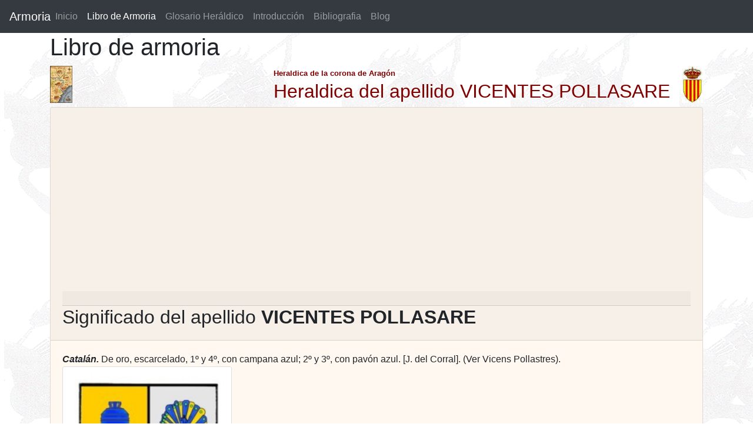

--- FILE ---
content_type: text/html; charset=UTF-8
request_url: https://www.armoria.info/libro_de_armoria/vicentes+pollasare.html
body_size: 2346
content:
<!DOCTYPE html>
<html lang="es">
<HEAD><TITLE>Apellido VICENTES POLLASARE. Pagina de Heraldica, Apellidos, escudos y blasones</TITLE>
<META http-equiv=Content-Language content=es>
<META content="Heraldica, apellido VICENTES POLLASARE. Informacion heraldica de apellidos de la corona de Aragon" name=Description />
<META content="apellido VICENTES POLLASARE, heraldica, escudos de armas, apellidos, blasones"  name=Keywords />
<META content="Jesus Sanz Lacorte" name=Author />
<META content=www.bcdreams.com name=Creator />
<META content=Global name=Distribution />
<META content="15 days" name=Revisit />
<META content=Spanish name=Language />
<META content=General name=Rating />
<META content=all name=Robots />
 <link rel="STYLESHEET" type="text/css" href="/estilo2.css">
 <link rel="STYLESHEET" type="text/css" href="/offcanvas.css">
<meta name="viewport" content="width=device-width, initial-scale=1.0">

<link rel="stylesheet" href="https://stackpath.bootstrapcdn.com/bootstrap/4.3.1/css/bootstrap.min.css" integrity="sha384-ggOyR0iXCbMQv3Xipma34MD+dH/1fQ784/j6cY/iJTQUOhcWr7x9JvoRxT2MZw1T" crossorigin="anonymous">
<!--<script async src="https://stackpath.bootstrapcdn.com/bootstrap/4.3.1/js/bootstrap.min.js" integrity="sha384-JjSmVgyd0p3pXB1rRibZUAYoIIy6OrQ6VrjIEaFf/nJGzIxFDsf4x0xIM+B07jRM" crossorigin="anonymous"></script>-->
<script  src="https://code.jquery.com/jquery-3.3.1.slim.min.js" integrity="sha384-q8i/X+965DzO0rT7abK41JStQIAqVgRVzpbzo5smXKp4YfRvH+8abtTE1Pi6jizo" crossorigin="anonymous"></script>
<!-- <script src="https://cdnjs.cloudflare.com/ajax/libs/popper.js/1.14.7/umd/popper.min.js" integrity="sha384-UO2eT0CpHqdSJQ6hJty5KVphtPhzWj9WO1clHTMGa3JDZwrnQq4sF86dIHNDz0W1" crossorigin="anonymous"></script>-->
<script async src="/offcanvas.js.descarga"></script>
<!-- Google tag (gtag.js) -->
<script async src="https://www.googletagmanager.com/gtag/js?id=G-DZS6BS3749"></script>
<script>
  window.dataLayer = window.dataLayer || [];
  function gtag(){dataLayer.push(arguments);}
  gtag('js', new Date());

  gtag('config', 'G-DZS6BS3749');
</script>
<script async src="https://pagead2.googlesyndication.com/pagead/js/adsbygoogle.js?client=ca-pub-9099799586730233"
     crossorigin="anonymous"></script>
</HEAD>
 

<BODY   background="/images2/fondo_heraldica_dragon.jpg.gif"  >
 


  <nav class="navbar navbar-expand-lg fixed-top navbar-dark bg-dark">
  <a class="navbar-brand mr-auto mr-lg-0" href="/">Armoria</a>
  <button class="navbar-toggler p-0 border-0" type="button" data-toggle="offcanvas">
    <span class="navbar-toggler-icon"></span>
  </button>

  <div class="navbar-collapse offcanvas-collapse">
    <ul class="navbar-nav mr-auto">
      <li class="nav-item       "><a class="nav-link nav-link" href="/">Inicio </a>      </li>
      <li class="nav-item active"><a class="nav-item nav-link" href="/libro_de_armoria/a/1/">Libro de Armoria <span class="sr-only">(current)</span></a>  </li>
      <li class="nav-item">       <a class="nav-item nav-link" href="/glosario_heraldico/">Glosario Heráldico</a>      </li>
      <li class="nav-item">       <a class="nav-item nav-link" href="/introduccion_heraldica.php">Introducción</a>     </li>
      <li class="nav-item">       <a class="nav-item nav-link" href="/bibliografia_heraldica.php">Bibliografia</a>     </li>
      <li class="nav-item">       <a class="nav-item nav-link" href="/actualizaciones">Blog</a>     </li>
    </ul>

  </div>
</nav>


<div class="container">
 		<h1>Libro de armoria</h1>
				<div class="row"  >
                  <div class="col-4"><img border="0" src="/images2/mapaarmoria.jpg" height="63"> 
                  </div>
                  <div class="col-8">
                      <div style="float: right"> <img border="0" src="/images2/escudocatalunaarmoria.gif" height="63"> </div> 
                      <font color="#800000" face="Arial" size="2"><b>Heraldica de la corona de Aragón</b></font><br>
                      <b><font color="#800000" face="Arial" size="4"><h2>Heraldica del apellido VICENTES POLLASARE</h2></font></b> 
                    </div>
                </div> 


<div class="row">
<div class="col">

	<div class="card" style="background-color: #FFF8F0;">
			     
					
			<div class="card-header">
			      <h2 class="card-header" style="color: #CC3300;"><h2>Significado del apellido <strong>VICENTES POLLASARE</strong></h2>
			  </div>
			               
			  <div class="card-body">

				  
						 <i><b>Catalán. </b></i>De oro, escarcelado, 1º y 4º, con campana azul; 2º y 3º, con pavón azul. [J. del Corral]. (Ver Vicens Pollastres).<br style="clear:both;">

 

					  								<div class="card" style="width: 18rem; float: left;">
								  <img class="card-img-top" src="/imgllibre/vicentes_pollasare19.jpg">
								  <div class="card-body">
								    <p class="card-text">Escudo de los Vicentes Pollasare, según Juan del Corral.</p>
		 						  </div>
								</div>
												
		     
				 
			  </div>
</div>
</div>  


		  <button type="button" class="btn btn-secondary btn-block" onclick="history.go(-1); return false;"><span class="glyphicon glyphicon-ban-circle"></span> Volver</button>



 <div id="footer">Autor <b> Jesús Sanz Lacorte</b></div>


</div>




 
<script defer src="https://static.cloudflareinsights.com/beacon.min.js/vcd15cbe7772f49c399c6a5babf22c1241717689176015" integrity="sha512-ZpsOmlRQV6y907TI0dKBHq9Md29nnaEIPlkf84rnaERnq6zvWvPUqr2ft8M1aS28oN72PdrCzSjY4U6VaAw1EQ==" data-cf-beacon='{"version":"2024.11.0","token":"9870229ddc96479fa8b4bd292e32167f","r":1,"server_timing":{"name":{"cfCacheStatus":true,"cfEdge":true,"cfExtPri":true,"cfL4":true,"cfOrigin":true,"cfSpeedBrain":true},"location_startswith":null}}' crossorigin="anonymous"></script>
</body>
</html>




--- FILE ---
content_type: text/html; charset=utf-8
request_url: https://www.google.com/recaptcha/api2/aframe
body_size: 267
content:
<!DOCTYPE HTML><html><head><meta http-equiv="content-type" content="text/html; charset=UTF-8"></head><body><script nonce="bdwXmzr2jCvCy7zzTaR6vw">/** Anti-fraud and anti-abuse applications only. See google.com/recaptcha */ try{var clients={'sodar':'https://pagead2.googlesyndication.com/pagead/sodar?'};window.addEventListener("message",function(a){try{if(a.source===window.parent){var b=JSON.parse(a.data);var c=clients[b['id']];if(c){var d=document.createElement('img');d.src=c+b['params']+'&rc='+(localStorage.getItem("rc::a")?sessionStorage.getItem("rc::b"):"");window.document.body.appendChild(d);sessionStorage.setItem("rc::e",parseInt(sessionStorage.getItem("rc::e")||0)+1);localStorage.setItem("rc::h",'1768952306507');}}}catch(b){}});window.parent.postMessage("_grecaptcha_ready", "*");}catch(b){}</script></body></html>